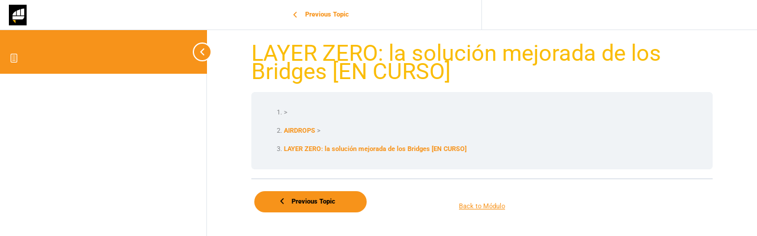

--- FILE ---
content_type: text/css
request_url: https://sergiocripto.com/wp-content/cache/min/1/wp-content/plugins/woocommerce-subscriptions/build/gifting-blocks-checkout.css?ver=1767047081
body_size: 326
content:
.wcsg_add_recipient_fields_container label{display:inline-block;margin-bottom:20px}.wcsg_add_recipient_fields_container .wcsg_add_recipient_fields .woocommerce_subscriptions_gifting_recipient_email{margin-bottom:20px;padding:0}.wcsg_add_recipient_fields_container .recipient_email:focus{outline-offset:-2px}.wcsg-gifting-to-container-editing{display:flex;gap:5px;margin-top:12px}.wcsg-gifting-to-container-editing .wc-block-components-text-input{flex-grow:1;margin-top:0}.wcsg-gifting-to-container-editing .wp-element-button.gifting-update-button:not(.is-link){min-height:unset;padding:0 var(--xs,20px)}.wcsg-gifting-to-container-editing .components-base-control__field{margin-bottom:0}.wcsg-gifting-to-container-editing .has-error .components-text-control__input{color:var(--wc-red,#cc1818)}.wcsg-gifting-to-container-view{display:flex;gap:5px}.wcsg-gifting-to-container-view .components-button.is-link{color:var(--wp--preset--color--contrast);font-size:medium}.wcsg-block-recipient-container .components-checkbox-control__label{font-size:medium}.wc-block-cart .wc-block-components-product-details__gifting-to,.wc-block-cart .wc-block-components-product-details__gifting-to-hidden,.wc-block-cart .wc-block-components-product-details__item-key,.wc-block-checkout .wc-block-components-product-details__gifting-to-hidden,.wc-block-checkout .wc-block-components-product-details__item-key,.wp-block-woocommerce-mini-cart-contents .wc-block-components-product-details__gifting-to,.wp-block-woocommerce-mini-cart-contents .wc-block-components-product-details__gifting-to-hidden,.wp-block-woocommerce-mini-cart-contents .wc-block-components-product-details__item-key{display:none}